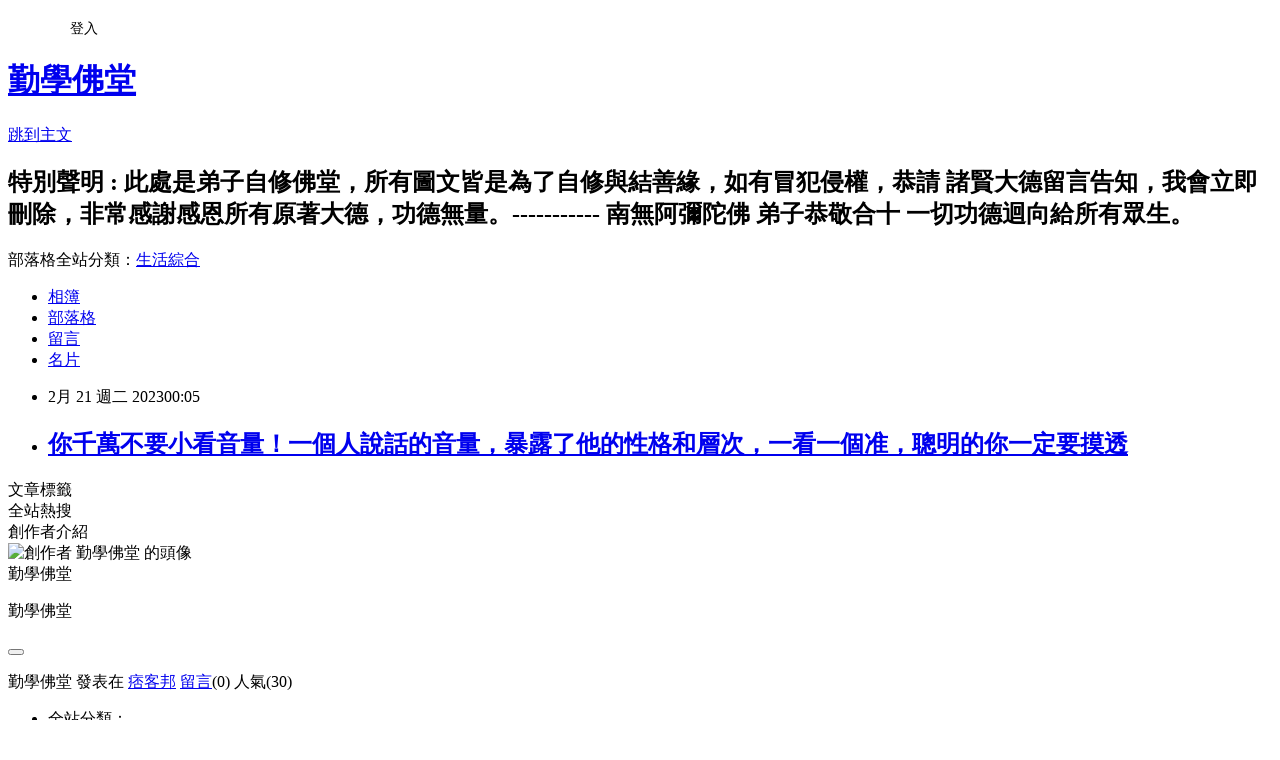

--- FILE ---
content_type: text/html; charset=utf-8
request_url: https://chrischao421953.pixnet.net/blog/posts/9569333412
body_size: 20849
content:
<!DOCTYPE html><html lang="zh-TW"><head><meta charSet="utf-8"/><meta name="viewport" content="width=device-width, initial-scale=1"/><link rel="stylesheet" href="https://static.1px.tw/blog-next/_next/static/chunks/b1e52b495cc0137c.css" data-precedence="next"/><link rel="stylesheet" href="/fix.css?v=202601151504" type="text/css" data-precedence="medium"/><link rel="stylesheet" href="https://s3.1px.tw/blog/theme/choc/iframe-popup.css?v=202601151504" type="text/css" data-precedence="medium"/><link rel="stylesheet" href="https://s3.1px.tw/blog/theme/choc/plugins.min.css?v=202601151504" type="text/css" data-precedence="medium"/><link rel="stylesheet" href="https://s3.1px.tw/blog/theme/choc/openid-comment.css?v=202601151504" type="text/css" data-precedence="medium"/><link rel="stylesheet" href="https://s3.1px.tw/blog/theme/choc/style.min.css?v=202601151504" type="text/css" data-precedence="medium"/><link rel="stylesheet" href="https://s3.1px.tw/blog/theme/choc/main.min.css?v=202601151504" type="text/css" data-precedence="medium"/><link rel="stylesheet" href="https://pimg.1px.tw/chrischao421953/assets/chrischao421953.css?v=202601151504" type="text/css" data-precedence="medium"/><link rel="stylesheet" href="https://s3.1px.tw/blog/theme/choc/author-info.css?v=202601151504" type="text/css" data-precedence="medium"/><link rel="stylesheet" href="https://s3.1px.tw/blog/theme/choc/idlePop.min.css?v=202601151504" type="text/css" data-precedence="medium"/><link rel="preload" as="script" fetchPriority="low" href="https://static.1px.tw/blog-next/_next/static/chunks/94688e2baa9fea03.js"/><script src="https://static.1px.tw/blog-next/_next/static/chunks/41eaa5427c45ebcc.js" async=""></script><script src="https://static.1px.tw/blog-next/_next/static/chunks/e2c6231760bc85bd.js" async=""></script><script src="https://static.1px.tw/blog-next/_next/static/chunks/94bde6376cf279be.js" async=""></script><script src="https://static.1px.tw/blog-next/_next/static/chunks/426b9d9d938a9eb4.js" async=""></script><script src="https://static.1px.tw/blog-next/_next/static/chunks/turbopack-5021d21b4b170dda.js" async=""></script><script src="https://static.1px.tw/blog-next/_next/static/chunks/ff1a16fafef87110.js" async=""></script><script src="https://static.1px.tw/blog-next/_next/static/chunks/e308b2b9ce476a3e.js" async=""></script><script src="https://static.1px.tw/blog-next/_next/static/chunks/2bf79572a40338b7.js" async=""></script><script src="https://static.1px.tw/blog-next/_next/static/chunks/d3c6eed28c1dd8e2.js" async=""></script><script src="https://static.1px.tw/blog-next/_next/static/chunks/d4d39cfc2a072218.js" async=""></script><script src="https://static.1px.tw/blog-next/_next/static/chunks/6a5d72c05b9cd4ba.js" async=""></script><script src="https://static.1px.tw/blog-next/_next/static/chunks/8af6103cf1375f47.js" async=""></script><script src="https://static.1px.tw/blog-next/_next/static/chunks/60d08651d643cedc.js" async=""></script><script src="https://static.1px.tw/blog-next/_next/static/chunks/0ae21416dac1fa83.js" async=""></script><script src="https://static.1px.tw/blog-next/_next/static/chunks/6d1100e43ad18157.js" async=""></script><script src="https://static.1px.tw/blog-next/_next/static/chunks/87eeaf7a3b9005e8.js" async=""></script><script src="https://static.1px.tw/blog-next/_next/static/chunks/ed01c75076819ebd.js" async=""></script><script src="https://static.1px.tw/blog-next/_next/static/chunks/a4df8fc19a9a82e6.js" async=""></script><title>你千萬不要小看音量！一個人說話的音量，暴露了他的性格和層次，一看一個准，聰明的你一定要摸透</title><meta name="author" content="勤學佛堂"/><meta name="google-adsense-platform-account" content="pub-2647689032095179"/><meta name="fb:app_id" content="101730233200171"/><link rel="canonical" href="https://chrischao421953.pixnet.net/blog/posts/9569333412"/><meta property="og:title" content="你千萬不要小看音量！一個人說話的音量，暴露了他的性格和層次，一看一個准，聰明的你一定要摸透"/><meta property="og:url" content="https://chrischao421953.pixnet.net/blog/posts/9569333412"/><meta property="og:image" content="https://s3.1px.tw/blog/common/avatar/blog_cover_light.jpg"/><meta property="og:type" content="article"/><meta name="twitter:card" content="summary_large_image"/><meta name="twitter:title" content="你千萬不要小看音量！一個人說話的音量，暴露了他的性格和層次，一看一個准，聰明的你一定要摸透"/><meta name="twitter:image" content="https://s3.1px.tw/blog/common/avatar/blog_cover_light.jpg"/><link rel="icon" href="/favicon.ico?favicon.a62c60e0.ico" sizes="32x32" type="image/x-icon"/><script src="https://static.1px.tw/blog-next/_next/static/chunks/a6dad97d9634a72d.js" noModule=""></script></head><body><!--$--><!--/$--><!--$?--><template id="B:0"></template><!--/$--><script>requestAnimationFrame(function(){$RT=performance.now()});</script><script src="https://static.1px.tw/blog-next/_next/static/chunks/94688e2baa9fea03.js" id="_R_" async=""></script><div hidden id="S:0"><script id="pixnet-vars">
        window.PIXNET = {
          post_id: "9569333412",
          name: "chrischao421953",
          user_id: 0,
          blog_id: "4440332",
          display_ads: true
        };
      </script><script type="text/javascript" src="https://code.jquery.com/jquery-latest.min.js"></script><script id="json-ld-article-script" type="application/ld+json">{"@context":"https:\u002F\u002Fschema.org","@type":"BlogPosting","isAccessibleForFree":true,"mainEntityOfPage":{"@type":"WebPage","@id":"https:\u002F\u002Fchrischao421953.pixnet.net\u002Fblog\u002Fposts\u002F9569333412"},"headline":"你千萬不要小看音量！一個人說話的音量，暴露了他的性格和層次，一看一個准，聰明的你一定要摸透","description":"\u003Cbr\u003E","articleBody":" \u003Cp\u003E\u003Ciframe allow=\"accelerometer; autoplay; clipboard-write; encrypted-media; gyroscope; picture-in-picture; web-share\" allowfullscreen=\"\" src=\"https:\u002F\u002Fwww.youtube.com\u002Fembed\u002F-2uGzDdhwz4\" title=\"YouTube video player\" width=\"560\" height=\"315\" frameborder=\"0\"\u003E\u003C\u002Fiframe\u003E\u003C\u002Fp\u003E\n","image":[],"author":{"@type":"Person","name":"勤學佛堂","url":"https:\u002F\u002Fwww.pixnet.net\u002Fpcard\u002Fchrischao421953"},"publisher":{"@type":"Organization","name":"勤學佛堂","logo":{"@type":"ImageObject","url":"https:\u002F\u002Fs3.1px.tw\u002Fblog\u002Fcommon\u002Favatar\u002Fblog_cover_light.jpg"}},"datePublished":"2023-02-20T16:05:38.000Z","dateModified":"","keywords":[],"articleSection":"啟發"}</script><script id="json-ld-breadcrumb-script" type="application/ld+json">{"@context":"https:\u002F\u002Fschema.org","@type":"BreadcrumbList","itemListElement":[{"@type":"ListItem","position":1,"name":"首頁","item":"https:\u002F\u002Fchrischao421953.pixnet.net"},{"@type":"ListItem","position":2,"name":"部落格","item":"https:\u002F\u002Fchrischao421953.pixnet.net\u002Fblog"},{"@type":"ListItem","position":3,"name":"文章","item":"https:\u002F\u002Fchrischao421953.pixnet.net\u002Fblog\u002Fposts"},{"@type":"ListItem","position":4,"name":"你千萬不要小看音量！一個人說話的音量，暴露了他的性格和層次，一看一個准，聰明的你一定要摸透","item":"https:\u002F\u002Fchrischao421953.pixnet.net\u002Fblog\u002Fposts\u002F9569333412"}]}</script><template id="P:1"></template><template id="P:2"></template><section aria-label="Notifications alt+T" tabindex="-1" aria-live="polite" aria-relevant="additions text" aria-atomic="false"></section></div><script>(self.__next_f=self.__next_f||[]).push([0])</script><script>self.__next_f.push([1,"1:\"$Sreact.fragment\"\n3:I[39756,[\"https://static.1px.tw/blog-next/_next/static/chunks/ff1a16fafef87110.js\",\"https://static.1px.tw/blog-next/_next/static/chunks/e308b2b9ce476a3e.js\"],\"default\"]\n4:I[53536,[\"https://static.1px.tw/blog-next/_next/static/chunks/ff1a16fafef87110.js\",\"https://static.1px.tw/blog-next/_next/static/chunks/e308b2b9ce476a3e.js\"],\"default\"]\n6:I[97367,[\"https://static.1px.tw/blog-next/_next/static/chunks/ff1a16fafef87110.js\",\"https://static.1px.tw/blog-next/_next/static/chunks/e308b2b9ce476a3e.js\"],\"OutletBoundary\"]\n8:I[97367,[\"https://static.1px.tw/blog-next/_next/static/chunks/ff1a16fafef87110.js\",\"https://static.1px.tw/blog-next/_next/static/chunks/e308b2b9ce476a3e.js\"],\"ViewportBoundary\"]\na:I[97367,[\"https://static.1px.tw/blog-next/_next/static/chunks/ff1a16fafef87110.js\",\"https://static.1px.tw/blog-next/_next/static/chunks/e308b2b9ce476a3e.js\"],\"MetadataBoundary\"]\nc:I[63491,[\"https://static.1px.tw/blog-next/_next/static/chunks/2bf79572a40338b7.js\",\"https://static.1px.tw/blog-next/_next/static/chunks/d3c6eed28c1dd8e2.js\"],\"default\"]\n:HL[\"https://static.1px.tw/blog-next/_next/static/chunks/b1e52b495cc0137c.css\",\"style\"]\n"])</script><script>self.__next_f.push([1,"0:{\"P\":null,\"b\":\"GNVOoHTb9Me2mzjjXS7nK\",\"c\":[\"\",\"blog\",\"posts\",\"9569333412\"],\"q\":\"\",\"i\":false,\"f\":[[[\"\",{\"children\":[\"blog\",{\"children\":[\"posts\",{\"children\":[[\"id\",\"9569333412\",\"d\"],{\"children\":[\"__PAGE__\",{}]}]}]}]},\"$undefined\",\"$undefined\",true],[[\"$\",\"$1\",\"c\",{\"children\":[[[\"$\",\"script\",\"script-0\",{\"src\":\"https://static.1px.tw/blog-next/_next/static/chunks/d4d39cfc2a072218.js\",\"async\":true,\"nonce\":\"$undefined\"}],[\"$\",\"script\",\"script-1\",{\"src\":\"https://static.1px.tw/blog-next/_next/static/chunks/6a5d72c05b9cd4ba.js\",\"async\":true,\"nonce\":\"$undefined\"}],[\"$\",\"script\",\"script-2\",{\"src\":\"https://static.1px.tw/blog-next/_next/static/chunks/8af6103cf1375f47.js\",\"async\":true,\"nonce\":\"$undefined\"}]],\"$L2\"]}],{\"children\":[[\"$\",\"$1\",\"c\",{\"children\":[null,[\"$\",\"$L3\",null,{\"parallelRouterKey\":\"children\",\"error\":\"$undefined\",\"errorStyles\":\"$undefined\",\"errorScripts\":\"$undefined\",\"template\":[\"$\",\"$L4\",null,{}],\"templateStyles\":\"$undefined\",\"templateScripts\":\"$undefined\",\"notFound\":\"$undefined\",\"forbidden\":\"$undefined\",\"unauthorized\":\"$undefined\"}]]}],{\"children\":[[\"$\",\"$1\",\"c\",{\"children\":[null,[\"$\",\"$L3\",null,{\"parallelRouterKey\":\"children\",\"error\":\"$undefined\",\"errorStyles\":\"$undefined\",\"errorScripts\":\"$undefined\",\"template\":[\"$\",\"$L4\",null,{}],\"templateStyles\":\"$undefined\",\"templateScripts\":\"$undefined\",\"notFound\":\"$undefined\",\"forbidden\":\"$undefined\",\"unauthorized\":\"$undefined\"}]]}],{\"children\":[[\"$\",\"$1\",\"c\",{\"children\":[null,[\"$\",\"$L3\",null,{\"parallelRouterKey\":\"children\",\"error\":\"$undefined\",\"errorStyles\":\"$undefined\",\"errorScripts\":\"$undefined\",\"template\":[\"$\",\"$L4\",null,{}],\"templateStyles\":\"$undefined\",\"templateScripts\":\"$undefined\",\"notFound\":\"$undefined\",\"forbidden\":\"$undefined\",\"unauthorized\":\"$undefined\"}]]}],{\"children\":[[\"$\",\"$1\",\"c\",{\"children\":[\"$L5\",[[\"$\",\"link\",\"0\",{\"rel\":\"stylesheet\",\"href\":\"https://static.1px.tw/blog-next/_next/static/chunks/b1e52b495cc0137c.css\",\"precedence\":\"next\",\"crossOrigin\":\"$undefined\",\"nonce\":\"$undefined\"}],[\"$\",\"script\",\"script-0\",{\"src\":\"https://static.1px.tw/blog-next/_next/static/chunks/0ae21416dac1fa83.js\",\"async\":true,\"nonce\":\"$undefined\"}],[\"$\",\"script\",\"script-1\",{\"src\":\"https://static.1px.tw/blog-next/_next/static/chunks/6d1100e43ad18157.js\",\"async\":true,\"nonce\":\"$undefined\"}],[\"$\",\"script\",\"script-2\",{\"src\":\"https://static.1px.tw/blog-next/_next/static/chunks/87eeaf7a3b9005e8.js\",\"async\":true,\"nonce\":\"$undefined\"}],[\"$\",\"script\",\"script-3\",{\"src\":\"https://static.1px.tw/blog-next/_next/static/chunks/ed01c75076819ebd.js\",\"async\":true,\"nonce\":\"$undefined\"}],[\"$\",\"script\",\"script-4\",{\"src\":\"https://static.1px.tw/blog-next/_next/static/chunks/a4df8fc19a9a82e6.js\",\"async\":true,\"nonce\":\"$undefined\"}]],[\"$\",\"$L6\",null,{\"children\":\"$@7\"}]]}],{},null,false,false]},null,false,false]},null,false,false]},null,false,false]},null,false,false],[\"$\",\"$1\",\"h\",{\"children\":[null,[\"$\",\"$L8\",null,{\"children\":\"$@9\"}],[\"$\",\"$La\",null,{\"children\":\"$@b\"}],null]}],false]],\"m\":\"$undefined\",\"G\":[\"$c\",[]],\"S\":false}\n"])</script><script>self.__next_f.push([1,"9:[[\"$\",\"meta\",\"0\",{\"charSet\":\"utf-8\"}],[\"$\",\"meta\",\"1\",{\"name\":\"viewport\",\"content\":\"width=device-width, initial-scale=1\"}]]\n"])</script><script>self.__next_f.push([1,"d:I[79520,[\"https://static.1px.tw/blog-next/_next/static/chunks/d4d39cfc2a072218.js\",\"https://static.1px.tw/blog-next/_next/static/chunks/6a5d72c05b9cd4ba.js\",\"https://static.1px.tw/blog-next/_next/static/chunks/8af6103cf1375f47.js\"],\"\"]\n10:I[2352,[\"https://static.1px.tw/blog-next/_next/static/chunks/d4d39cfc2a072218.js\",\"https://static.1px.tw/blog-next/_next/static/chunks/6a5d72c05b9cd4ba.js\",\"https://static.1px.tw/blog-next/_next/static/chunks/8af6103cf1375f47.js\"],\"AdultWarningModal\"]\n11:I[69182,[\"https://static.1px.tw/blog-next/_next/static/chunks/d4d39cfc2a072218.js\",\"https://static.1px.tw/blog-next/_next/static/chunks/6a5d72c05b9cd4ba.js\",\"https://static.1px.tw/blog-next/_next/static/chunks/8af6103cf1375f47.js\"],\"HydrationComplete\"]\n12:I[12985,[\"https://static.1px.tw/blog-next/_next/static/chunks/d4d39cfc2a072218.js\",\"https://static.1px.tw/blog-next/_next/static/chunks/6a5d72c05b9cd4ba.js\",\"https://static.1px.tw/blog-next/_next/static/chunks/8af6103cf1375f47.js\"],\"NuqsAdapter\"]\n13:I[82782,[\"https://static.1px.tw/blog-next/_next/static/chunks/d4d39cfc2a072218.js\",\"https://static.1px.tw/blog-next/_next/static/chunks/6a5d72c05b9cd4ba.js\",\"https://static.1px.tw/blog-next/_next/static/chunks/8af6103cf1375f47.js\"],\"RefineContext\"]\n14:I[29306,[\"https://static.1px.tw/blog-next/_next/static/chunks/d4d39cfc2a072218.js\",\"https://static.1px.tw/blog-next/_next/static/chunks/6a5d72c05b9cd4ba.js\",\"https://static.1px.tw/blog-next/_next/static/chunks/8af6103cf1375f47.js\",\"https://static.1px.tw/blog-next/_next/static/chunks/60d08651d643cedc.js\",\"https://static.1px.tw/blog-next/_next/static/chunks/d3c6eed28c1dd8e2.js\"],\"default\"]\n2:[\"$\",\"html\",null,{\"lang\":\"zh-TW\",\"children\":[[\"$\",\"$Ld\",null,{\"id\":\"google-tag-manager\",\"strategy\":\"afterInteractive\",\"children\":\"\\n(function(w,d,s,l,i){w[l]=w[l]||[];w[l].push({'gtm.start':\\nnew Date().getTime(),event:'gtm.js'});var f=d.getElementsByTagName(s)[0],\\nj=d.createElement(s),dl=l!='dataLayer'?'\u0026l='+l:'';j.async=true;j.src=\\n'https://www.googletagmanager.com/gtm.js?id='+i+dl;f.parentNode.insertBefore(j,f);\\n})(window,document,'script','dataLayer','GTM-TRLQMPKX');\\n  \"}],\"$Le\",\"$Lf\",[\"$\",\"body\",null,{\"children\":[[\"$\",\"$L10\",null,{\"display\":false}],[\"$\",\"$L11\",null,{}],[\"$\",\"$L12\",null,{\"children\":[\"$\",\"$L13\",null,{\"children\":[\"$\",\"$L3\",null,{\"parallelRouterKey\":\"children\",\"error\":\"$undefined\",\"errorStyles\":\"$undefined\",\"errorScripts\":\"$undefined\",\"template\":[\"$\",\"$L4\",null,{}],\"templateStyles\":\"$undefined\",\"templateScripts\":\"$undefined\",\"notFound\":[[\"$\",\"$L14\",null,{}],[]],\"forbidden\":\"$undefined\",\"unauthorized\":\"$undefined\"}]}]}]]}]]}]\n"])</script><script>self.__next_f.push([1,"e:null\nf:null\n"])</script><script>self.__next_f.push([1,"16:I[27201,[\"https://static.1px.tw/blog-next/_next/static/chunks/ff1a16fafef87110.js\",\"https://static.1px.tw/blog-next/_next/static/chunks/e308b2b9ce476a3e.js\"],\"IconMark\"]\n5:[[\"$\",\"script\",null,{\"id\":\"pixnet-vars\",\"children\":\"\\n        window.PIXNET = {\\n          post_id: \\\"9569333412\\\",\\n          name: \\\"chrischao421953\\\",\\n          user_id: 0,\\n          blog_id: \\\"4440332\\\",\\n          display_ads: true\\n        };\\n      \"}],\"$L15\"]\nb:[[\"$\",\"title\",\"0\",{\"children\":\"你千萬不要小看音量！一個人說話的音量，暴露了他的性格和層次，一看一個准，聰明的你一定要摸透\"}],[\"$\",\"meta\",\"1\",{\"name\":\"author\",\"content\":\"勤學佛堂\"}],[\"$\",\"meta\",\"2\",{\"name\":\"google-adsense-platform-account\",\"content\":\"pub-2647689032095179\"}],[\"$\",\"meta\",\"3\",{\"name\":\"fb:app_id\",\"content\":\"101730233200171\"}],[\"$\",\"link\",\"4\",{\"rel\":\"canonical\",\"href\":\"https://chrischao421953.pixnet.net/blog/posts/9569333412\"}],[\"$\",\"meta\",\"5\",{\"property\":\"og:title\",\"content\":\"你千萬不要小看音量！一個人說話的音量，暴露了他的性格和層次，一看一個准，聰明的你一定要摸透\"}],[\"$\",\"meta\",\"6\",{\"property\":\"og:url\",\"content\":\"https://chrischao421953.pixnet.net/blog/posts/9569333412\"}],[\"$\",\"meta\",\"7\",{\"property\":\"og:image\",\"content\":\"https://s3.1px.tw/blog/common/avatar/blog_cover_light.jpg\"}],[\"$\",\"meta\",\"8\",{\"property\":\"og:type\",\"content\":\"article\"}],[\"$\",\"meta\",\"9\",{\"name\":\"twitter:card\",\"content\":\"summary_large_image\"}],[\"$\",\"meta\",\"10\",{\"name\":\"twitter:title\",\"content\":\"你千萬不要小看音量！一個人說話的音量，暴露了他的性格和層次，一看一個准，聰明的你一定要摸透\"}],[\"$\",\"meta\",\"11\",{\"name\":\"twitter:image\",\"content\":\"https://s3.1px.tw/blog/common/avatar/blog_cover_light.jpg\"}],[\"$\",\"link\",\"12\",{\"rel\":\"icon\",\"href\":\"/favicon.ico?favicon.a62c60e0.ico\",\"sizes\":\"32x32\",\"type\":\"image/x-icon\"}],[\"$\",\"$L16\",\"13\",{}]]\n7:null\n"])</script><script>self.__next_f.push([1,":HL[\"/fix.css?v=202601151504\",\"style\",{\"type\":\"text/css\"}]\n:HL[\"https://s3.1px.tw/blog/theme/choc/iframe-popup.css?v=202601151504\",\"style\",{\"type\":\"text/css\"}]\n:HL[\"https://s3.1px.tw/blog/theme/choc/plugins.min.css?v=202601151504\",\"style\",{\"type\":\"text/css\"}]\n:HL[\"https://s3.1px.tw/blog/theme/choc/openid-comment.css?v=202601151504\",\"style\",{\"type\":\"text/css\"}]\n:HL[\"https://s3.1px.tw/blog/theme/choc/style.min.css?v=202601151504\",\"style\",{\"type\":\"text/css\"}]\n:HL[\"https://s3.1px.tw/blog/theme/choc/main.min.css?v=202601151504\",\"style\",{\"type\":\"text/css\"}]\n:HL[\"https://pimg.1px.tw/chrischao421953/assets/chrischao421953.css?v=202601151504\",\"style\",{\"type\":\"text/css\"}]\n:HL[\"https://s3.1px.tw/blog/theme/choc/author-info.css?v=202601151504\",\"style\",{\"type\":\"text/css\"}]\n:HL[\"https://s3.1px.tw/blog/theme/choc/idlePop.min.css?v=202601151504\",\"style\",{\"type\":\"text/css\"}]\n17:T4ab,{\"@context\":\"https:\\u002F\\u002Fschema.org\",\"@type\":\"BlogPosting\",\"isAccessibleForFree\":true,\"mainEntityOfPage\":{\"@type\":\"WebPage\",\"@id\":\"https:\\u002F\\u002Fchrischao421953.pixnet.net\\u002Fblog\\u002Fposts\\u002F9569333412\"},\"headline\":\"你千萬不要小看音量！一個人說話的音量，暴露了他的性格和層次，一看一個准，聰明的你一定要摸透\",\"description\":\"\\u003Cbr\\u003E\",\"articleBody\":\" \\u003Cp\\u003E\\u003Ciframe allow=\\\"accelerometer; autoplay; clipboard-write; encrypted-media; gyroscope; picture-in-picture; web-share\\\" allowfullscreen=\\\"\\\" src=\\\"https:\\u002F\\u002Fwww.youtube.com\\u002Fembed\\u002F-2uGzDdhwz4\\\" title=\\\"YouTube video player\\\" width=\\\"560\\\" height=\\\"315\\\" frameborder=\\\"0\\\"\\u003E\\u003C\\u002Fiframe\\u003E\\u003C\\u002Fp\\u003E\\n\",\"image\":[],\"author\":{\"@type\":\"Person\",\"name\":\"勤學佛堂\",\"url\":\"https:\\u002F\\u002Fwww.pixnet.net\\u002Fpcard\\u002Fchrischao421953\"},\"publisher\":{\"@type\":\"Organization\",\"name\":\"勤學佛堂\",\"logo\":{\"@type\":\"ImageObject\",\"url\":\"https:\\u002F\\u002Fs3.1px.tw\\u002Fblog\\u002Fcommon\\u002Favatar\\u002Fblog_cover_light.jpg\"}},\"datePublished\":\"2023-02-20T16:05:38.000Z\",\"dateModified\":\"\",\"keywords\":[],\"articleSection\":\"啟發\"}"])</script><script>self.__next_f.push([1,"15:[[[[\"$\",\"link\",\"/fix.css?v=202601151504\",{\"rel\":\"stylesheet\",\"href\":\"/fix.css?v=202601151504\",\"type\":\"text/css\",\"precedence\":\"medium\"}],[\"$\",\"link\",\"https://s3.1px.tw/blog/theme/choc/iframe-popup.css?v=202601151504\",{\"rel\":\"stylesheet\",\"href\":\"https://s3.1px.tw/blog/theme/choc/iframe-popup.css?v=202601151504\",\"type\":\"text/css\",\"precedence\":\"medium\"}],[\"$\",\"link\",\"https://s3.1px.tw/blog/theme/choc/plugins.min.css?v=202601151504\",{\"rel\":\"stylesheet\",\"href\":\"https://s3.1px.tw/blog/theme/choc/plugins.min.css?v=202601151504\",\"type\":\"text/css\",\"precedence\":\"medium\"}],[\"$\",\"link\",\"https://s3.1px.tw/blog/theme/choc/openid-comment.css?v=202601151504\",{\"rel\":\"stylesheet\",\"href\":\"https://s3.1px.tw/blog/theme/choc/openid-comment.css?v=202601151504\",\"type\":\"text/css\",\"precedence\":\"medium\"}],[\"$\",\"link\",\"https://s3.1px.tw/blog/theme/choc/style.min.css?v=202601151504\",{\"rel\":\"stylesheet\",\"href\":\"https://s3.1px.tw/blog/theme/choc/style.min.css?v=202601151504\",\"type\":\"text/css\",\"precedence\":\"medium\"}],[\"$\",\"link\",\"https://s3.1px.tw/blog/theme/choc/main.min.css?v=202601151504\",{\"rel\":\"stylesheet\",\"href\":\"https://s3.1px.tw/blog/theme/choc/main.min.css?v=202601151504\",\"type\":\"text/css\",\"precedence\":\"medium\"}],[\"$\",\"link\",\"https://pimg.1px.tw/chrischao421953/assets/chrischao421953.css?v=202601151504\",{\"rel\":\"stylesheet\",\"href\":\"https://pimg.1px.tw/chrischao421953/assets/chrischao421953.css?v=202601151504\",\"type\":\"text/css\",\"precedence\":\"medium\"}],[\"$\",\"link\",\"https://s3.1px.tw/blog/theme/choc/author-info.css?v=202601151504\",{\"rel\":\"stylesheet\",\"href\":\"https://s3.1px.tw/blog/theme/choc/author-info.css?v=202601151504\",\"type\":\"text/css\",\"precedence\":\"medium\"}],[\"$\",\"link\",\"https://s3.1px.tw/blog/theme/choc/idlePop.min.css?v=202601151504\",{\"rel\":\"stylesheet\",\"href\":\"https://s3.1px.tw/blog/theme/choc/idlePop.min.css?v=202601151504\",\"type\":\"text/css\",\"precedence\":\"medium\"}]],[\"$\",\"script\",null,{\"type\":\"text/javascript\",\"src\":\"https://code.jquery.com/jquery-latest.min.js\"}]],[[\"$\",\"script\",null,{\"id\":\"json-ld-article-script\",\"type\":\"application/ld+json\",\"dangerouslySetInnerHTML\":{\"__html\":\"$17\"}}],[\"$\",\"script\",null,{\"id\":\"json-ld-breadcrumb-script\",\"type\":\"application/ld+json\",\"dangerouslySetInnerHTML\":{\"__html\":\"{\\\"@context\\\":\\\"https:\\\\u002F\\\\u002Fschema.org\\\",\\\"@type\\\":\\\"BreadcrumbList\\\",\\\"itemListElement\\\":[{\\\"@type\\\":\\\"ListItem\\\",\\\"position\\\":1,\\\"name\\\":\\\"首頁\\\",\\\"item\\\":\\\"https:\\\\u002F\\\\u002Fchrischao421953.pixnet.net\\\"},{\\\"@type\\\":\\\"ListItem\\\",\\\"position\\\":2,\\\"name\\\":\\\"部落格\\\",\\\"item\\\":\\\"https:\\\\u002F\\\\u002Fchrischao421953.pixnet.net\\\\u002Fblog\\\"},{\\\"@type\\\":\\\"ListItem\\\",\\\"position\\\":3,\\\"name\\\":\\\"文章\\\",\\\"item\\\":\\\"https:\\\\u002F\\\\u002Fchrischao421953.pixnet.net\\\\u002Fblog\\\\u002Fposts\\\"},{\\\"@type\\\":\\\"ListItem\\\",\\\"position\\\":4,\\\"name\\\":\\\"你千萬不要小看音量！一個人說話的音量，暴露了他的性格和層次，一看一個准，聰明的你一定要摸透\\\",\\\"item\\\":\\\"https:\\\\u002F\\\\u002Fchrischao421953.pixnet.net\\\\u002Fblog\\\\u002Fposts\\\\u002F9569333412\\\"}]}\"}}]],\"$L18\",\"$L19\"]\n"])</script><script>self.__next_f.push([1,"1a:I[5479,[\"https://static.1px.tw/blog-next/_next/static/chunks/d4d39cfc2a072218.js\",\"https://static.1px.tw/blog-next/_next/static/chunks/6a5d72c05b9cd4ba.js\",\"https://static.1px.tw/blog-next/_next/static/chunks/8af6103cf1375f47.js\",\"https://static.1px.tw/blog-next/_next/static/chunks/0ae21416dac1fa83.js\",\"https://static.1px.tw/blog-next/_next/static/chunks/6d1100e43ad18157.js\",\"https://static.1px.tw/blog-next/_next/static/chunks/87eeaf7a3b9005e8.js\",\"https://static.1px.tw/blog-next/_next/static/chunks/ed01c75076819ebd.js\",\"https://static.1px.tw/blog-next/_next/static/chunks/a4df8fc19a9a82e6.js\"],\"default\"]\n1b:I[38045,[\"https://static.1px.tw/blog-next/_next/static/chunks/d4d39cfc2a072218.js\",\"https://static.1px.tw/blog-next/_next/static/chunks/6a5d72c05b9cd4ba.js\",\"https://static.1px.tw/blog-next/_next/static/chunks/8af6103cf1375f47.js\",\"https://static.1px.tw/blog-next/_next/static/chunks/0ae21416dac1fa83.js\",\"https://static.1px.tw/blog-next/_next/static/chunks/6d1100e43ad18157.js\",\"https://static.1px.tw/blog-next/_next/static/chunks/87eeaf7a3b9005e8.js\",\"https://static.1px.tw/blog-next/_next/static/chunks/ed01c75076819ebd.js\",\"https://static.1px.tw/blog-next/_next/static/chunks/a4df8fc19a9a82e6.js\"],\"ArticleHead\"]\n1c:I[89076,[\"https://static.1px.tw/blog-next/_next/static/chunks/d4d39cfc2a072218.js\",\"https://static.1px.tw/blog-next/_next/static/chunks/6a5d72c05b9cd4ba.js\",\"https://static.1px.tw/blog-next/_next/static/chunks/8af6103cf1375f47.js\",\"https://static.1px.tw/blog-next/_next/static/chunks/0ae21416dac1fa83.js\",\"https://static.1px.tw/blog-next/_next/static/chunks/6d1100e43ad18157.js\",\"https://static.1px.tw/blog-next/_next/static/chunks/87eeaf7a3b9005e8.js\",\"https://static.1px.tw/blog-next/_next/static/chunks/ed01c75076819ebd.js\",\"https://static.1px.tw/blog-next/_next/static/chunks/a4df8fc19a9a82e6.js\"],\"ArticleContentInner\"]\n"])</script><script>self.__next_f.push([1,"19:[\"$\",\"div\",null,{\"className\":\"main-container\",\"children\":[[\"$\",\"div\",null,{\"id\":\"pixnet-ad-before_header\",\"className\":\"pixnet-ad-placement\"}],[\"$\",\"div\",null,{\"id\":\"body-div\",\"children\":[[\"$\",\"div\",null,{\"id\":\"container\",\"children\":[[\"$\",\"div\",null,{\"id\":\"container2\",\"children\":[[\"$\",\"div\",null,{\"id\":\"container3\",\"children\":[[\"$\",\"div\",null,{\"id\":\"header\",\"children\":[[\"$\",\"div\",null,{\"id\":\"banner\",\"children\":[[\"$\",\"h1\",null,{\"children\":[\"$\",\"a\",null,{\"href\":\"https://chrischao421953.pixnet.net/blog\",\"children\":\"勤學佛堂\"}]}],[\"$\",\"p\",null,{\"className\":\"skiplink\",\"children\":[\"$\",\"a\",null,{\"href\":\"#article-area\",\"title\":\"skip the page header to the main content\",\"children\":\"跳到主文\"}]}],[\"$\",\"h2\",null,{\"suppressHydrationWarning\":true,\"dangerouslySetInnerHTML\":{\"__html\":\"特別聲明 : 此處是弟子自修佛堂，所有圖文皆是為了自修與結善緣，如有冒犯侵權，恭請 諸賢大德留言告知，我會立即刪除，非常感謝感恩所有原著大德，功德無量。----------- 南無阿彌陀佛  弟子恭敬合十  一切功德迴向給所有眾生。\"}}],[\"$\",\"p\",null,{\"id\":\"blog-category\",\"children\":[\"部落格全站分類：\",[\"$\",\"a\",null,{\"href\":\"#\",\"children\":\"生活綜合\"}]]}]]}],[\"$\",\"ul\",null,{\"id\":\"navigation\",\"children\":[[\"$\",\"li\",null,{\"className\":\"navigation-links\",\"id\":\"link-album\",\"children\":[\"$\",\"a\",null,{\"href\":\"/albums\",\"title\":\"go to gallery page of this user\",\"children\":\"相簿\"}]}],[\"$\",\"li\",null,{\"className\":\"navigation-links\",\"id\":\"link-blog\",\"children\":[\"$\",\"a\",null,{\"href\":\"https://chrischao421953.pixnet.net/blog\",\"title\":\"go to index page of this blog\",\"children\":\"部落格\"}]}],[\"$\",\"li\",null,{\"className\":\"navigation-links\",\"id\":\"link-guestbook\",\"children\":[\"$\",\"a\",null,{\"id\":\"guestbook\",\"data-msg\":\"尚未安裝留言板，無法進行留言\",\"data-action\":\"none\",\"href\":\"#\",\"title\":\"go to guestbook page of this user\",\"children\":\"留言\"}]}],[\"$\",\"li\",null,{\"className\":\"navigation-links\",\"id\":\"link-profile\",\"children\":[\"$\",\"a\",null,{\"href\":\"https://www.pixnet.net/pcard/4440332\",\"title\":\"go to profile page of this user\",\"children\":\"名片\"}]}]]}]]}],[\"$\",\"div\",null,{\"id\":\"main\",\"children\":[[\"$\",\"div\",null,{\"id\":\"content\",\"children\":[[\"$\",\"$L1a\",null,{\"data\":\"$undefined\"}],[\"$\",\"div\",null,{\"id\":\"article-area\",\"children\":[\"$\",\"div\",null,{\"id\":\"article-box\",\"children\":[\"$\",\"div\",null,{\"className\":\"article\",\"children\":[[\"$\",\"$L1b\",null,{\"post\":{\"id\":\"9569333412\",\"title\":\"你千萬不要小看音量！一個人說話的音量，暴露了他的性格和層次，一看一個准，聰明的你一定要摸透\",\"excerpt\":\"\u003cbr\u003e\",\"contents\":{\"post_id\":\"9569333412\",\"contents\":\" \u003cp\u003e\u003ciframe allow=\\\"accelerometer; autoplay; clipboard-write; encrypted-media; gyroscope; picture-in-picture; web-share\\\" allowfullscreen=\\\"\\\" src=\\\"https://www.youtube.com/embed/-2uGzDdhwz4\\\" title=\\\"YouTube video player\\\" width=\\\"560\\\" height=\\\"315\\\" frameborder=\\\"0\\\"\u003e\u003c/iframe\u003e\u003c/p\u003e\\n\",\"sanitized_contents\":\" \u003cp\u003e\u003ciframe allow=\\\"accelerometer; autoplay; clipboard-write; encrypted-media; gyroscope; picture-in-picture; web-share\\\" allowfullscreen=\\\"\\\" src=\\\"https://www.youtube.com/embed/-2uGzDdhwz4\\\" title=\\\"YouTube video player\\\" width=\\\"560\\\" height=\\\"315\\\" frameborder=\\\"0\\\"\u003e\u003c/iframe\u003e\u003c/p\u003e \",\"created_at\":null,\"updated_at\":null},\"published_at\":1676909138,\"featured\":null,\"category\":{\"id\":\"9002808560\",\"blog_id\":\"4440332\",\"name\":\"啟發\",\"folder_id\":\"0\",\"post_count\":8115,\"sort\":22,\"status\":\"active\",\"frontend\":\"visible\",\"created_at\":0,\"updated_at\":0},\"primaryChannel\":{\"id\":5,\"name\":\"生活綜合\",\"slug\":\"life\",\"type_id\":11},\"secondaryChannel\":{\"id\":9,\"name\":\"職場甘苦\",\"slug\":\"work-life\",\"type_id\":10},\"tags\":[],\"visibility\":\"public\",\"password_hint\":null,\"friends\":[],\"groups\":[],\"status\":\"active\",\"is_pinned\":0,\"allow_comment\":1,\"comment_visibility\":1,\"comment_permission\":1,\"post_url\":\"https://chrischao421953.pixnet.net/blog/posts/9569333412\",\"stats\":{\"post_id\":\"9569333412\",\"views\":30,\"views_today\":0,\"likes\":2,\"link_clicks\":0,\"comments\":0,\"replies\":0,\"created_at\":0,\"updated_at\":0},\"password\":null,\"comments\":[],\"ad_options\":{\"chictrip\":false}}}],[\"$\",\"div\",null,{\"className\":\"article-body\",\"children\":[[\"$\",\"div\",null,{\"className\":\"article-content\",\"children\":[[\"$\",\"$L1c\",null,{\"post\":\"$19:props:children:1:props:children:0:props:children:0:props:children:0:props:children:1:props:children:0:props:children:1:props:children:props:children:props:children:0:props:post\"}],[\"$\",\"div\",null,{\"className\":\"tag-container-parent\",\"children\":[[\"$\",\"div\",null,{\"className\":\"tag-container article-keyword\",\"data-version\":\"a\",\"children\":[[\"$\",\"div\",null,{\"className\":\"tag__header\",\"children\":[\"$\",\"div\",null,{\"className\":\"tag__header-title\",\"children\":\"文章標籤\"}]}],[\"$\",\"div\",null,{\"className\":\"tag__main\",\"id\":\"article-footer-tags\",\"children\":[]}]]}],[\"$\",\"div\",null,{\"className\":\"tag-container global-keyword\",\"children\":[[\"$\",\"div\",null,{\"className\":\"tag__header\",\"children\":[\"$\",\"div\",null,{\"className\":\"tag__header-title\",\"children\":\"全站熱搜\"}]}],[\"$\",\"div\",null,{\"className\":\"tag__main\",\"children\":[]}]]}]]}],[\"$\",\"div\",null,{\"className\":\"author-profile\",\"children\":[[\"$\",\"div\",null,{\"className\":\"author-profile__header\",\"children\":\"創作者介紹\"}],\"$L1d\"]}]]}],\"$L1e\",\"$L1f\"]}],\"$L20\",\"$L21\"]}]}]}]]}],\"$L22\"]}],\"$L23\"]}],\"$L24\",\"$L25\",\"$L26\",\"$L27\"]}],\"$L28\",\"$L29\",\"$L2a\",\"$L2b\"]}],\"$L2c\",\"$L2d\",\"$L2e\",\"$L2f\"]}]]}]\n"])</script><script>self.__next_f.push([1,"30:I[89697,[\"https://static.1px.tw/blog-next/_next/static/chunks/d4d39cfc2a072218.js\",\"https://static.1px.tw/blog-next/_next/static/chunks/6a5d72c05b9cd4ba.js\",\"https://static.1px.tw/blog-next/_next/static/chunks/8af6103cf1375f47.js\",\"https://static.1px.tw/blog-next/_next/static/chunks/0ae21416dac1fa83.js\",\"https://static.1px.tw/blog-next/_next/static/chunks/6d1100e43ad18157.js\",\"https://static.1px.tw/blog-next/_next/static/chunks/87eeaf7a3b9005e8.js\",\"https://static.1px.tw/blog-next/_next/static/chunks/ed01c75076819ebd.js\",\"https://static.1px.tw/blog-next/_next/static/chunks/a4df8fc19a9a82e6.js\"],\"AuthorViews\"]\n31:I[70364,[\"https://static.1px.tw/blog-next/_next/static/chunks/d4d39cfc2a072218.js\",\"https://static.1px.tw/blog-next/_next/static/chunks/6a5d72c05b9cd4ba.js\",\"https://static.1px.tw/blog-next/_next/static/chunks/8af6103cf1375f47.js\",\"https://static.1px.tw/blog-next/_next/static/chunks/0ae21416dac1fa83.js\",\"https://static.1px.tw/blog-next/_next/static/chunks/6d1100e43ad18157.js\",\"https://static.1px.tw/blog-next/_next/static/chunks/87eeaf7a3b9005e8.js\",\"https://static.1px.tw/blog-next/_next/static/chunks/ed01c75076819ebd.js\",\"https://static.1px.tw/blog-next/_next/static/chunks/a4df8fc19a9a82e6.js\"],\"CommentsBlock\"]\n32:I[96195,[\"https://static.1px.tw/blog-next/_next/static/chunks/d4d39cfc2a072218.js\",\"https://static.1px.tw/blog-next/_next/static/chunks/6a5d72c05b9cd4ba.js\",\"https://static.1px.tw/blog-next/_next/static/chunks/8af6103cf1375f47.js\",\"https://static.1px.tw/blog-next/_next/static/chunks/0ae21416dac1fa83.js\",\"https://static.1px.tw/blog-next/_next/static/chunks/6d1100e43ad18157.js\",\"https://static.1px.tw/blog-next/_next/static/chunks/87eeaf7a3b9005e8.js\",\"https://static.1px.tw/blog-next/_next/static/chunks/ed01c75076819ebd.js\",\"https://static.1px.tw/blog-next/_next/static/chunks/a4df8fc19a9a82e6.js\"],\"Widget\"]\n33:I[28541,[\"https://static.1px.tw/blog-next/_next/static/chunks/d4d39cfc2a072218.js\",\"https://static.1px.tw/blog-next/_next/static/chunks/6a5d72c05b9cd4ba.js\",\"https://static.1px.tw/blog-next/_next/static/chunks/8af6103cf1375f47.js\",\"https://static.1px.tw/blog-next/_next/static/chunks/0ae21416dac1fa83.js\",\"https://static.1px.tw/blog-next/_next/static/chunks/6d1100e43ad18157.js\",\"https://static.1px.tw/blog-next/_next/static/chunks/87eeaf7a3b9005e8.js\",\"https://static.1px.tw/blog-next/_next/static/chunks/ed01c75076819ebd.js\",\"https://static.1px.tw/blog-next/_next/static/chunks/a4df8fc19a9a82e6.js\"],\"default\"]\n:HL[\"/logo_pixnet_ch.svg\",\"image\"]\n1d:[\"$\",\"div\",null,{\"className\":\"author-profile__main\",\"id\":\"mixpanel-author-box\",\"children\":[[\"$\",\"a\",null,{\"children\":[\"$\",\"img\",null,{\"className\":\"author-profile__avatar\",\"src\":\"https://pimg.1px.tw/chrischao421953/logo/chrischao421953.png\",\"alt\":\"創作者 勤學佛堂  的頭像\",\"loading\":\"lazy\"}]}],[\"$\",\"div\",null,{\"className\":\"author-profile__content\",\"children\":[[\"$\",\"a\",null,{\"className\":\"author-profile__name\",\"children\":\"勤學佛堂 \"}],[\"$\",\"p\",null,{\"className\":\"author-profile__info\",\"children\":\"勤學佛堂\"}]]}],[\"$\",\"div\",null,{\"className\":\"author-profile__subscribe hoverable\",\"children\":[\"$\",\"button\",null,{\"data-follow-state\":\"關注\",\"className\":\"subscribe-btn member\"}]}]]}]\n1e:[\"$\",\"p\",null,{\"className\":\"author\",\"children\":[\"勤學佛堂 \",\" 發表在\",\" \",[\"$\",\"a\",null,{\"href\":\"https://www.pixnet.net\",\"children\":\"痞客邦\"}],\" \",[\"$\",\"a\",null,{\"href\":\"#comments\",\"children\":\"留言\"}],\"(\",\"0\",\") \",[\"$\",\"$L30\",null,{\"post\":\"$19:props:children:1:props:children:0:props:children:0:props:children:0:props:children:1:props:children:0:props:children:1:props:children:props:children:props:children:0:props:post\"}]]}]\n1f:[\"$\",\"div\",null,{\"id\":\"pixnet-ad-content-left-right-wrapper\",\"children\":[[\"$\",\"div\",null,{\"className\":\"left\"}],[\"$\",\"div\",null,{\"className\":\"right\"}]]}]\n"])</script><script>self.__next_f.push([1,"20:[\"$\",\"div\",null,{\"className\":\"article-footer\",\"children\":[[\"$\",\"ul\",null,{\"className\":\"refer\",\"children\":[[\"$\",\"li\",null,{\"children\":[\"全站分類：\",[\"$\",\"a\",null,{\"href\":\"#\",\"children\":\"$undefined\"}]]}],\" \",[\"$\",\"li\",null,{\"children\":[\"個人分類：\",[\"$\",\"a\",null,{\"href\":\"#\",\"children\":\"啟發\"}]]}],\" \"]}],[\"$\",\"div\",null,{\"className\":\"back-to-top\",\"children\":[\"$\",\"a\",null,{\"href\":\"#top\",\"title\":\"back to the top of the page\",\"children\":\"▲top\"}]}],[\"$\",\"$L31\",null,{\"comments\":[],\"blog\":{\"blog_id\":\"4440332\",\"urls\":{\"blog_url\":\"https://chrischao421953.pixnet.net/blog\",\"album_url\":\"https://chrischao421953.pixnet.net/albums\",\"card_url\":\"https://www.pixnet.net/pcard/chrischao421953\",\"sitemap_url\":\"https://chrischao421953.pixnet.net/sitemap.xml\"},\"name\":\"chrischao421953\",\"display_name\":\"勤學佛堂\",\"description\":\"特別聲明 : 此處是弟子自修佛堂，所有圖文皆是為了自修與結善緣，如有冒犯侵權，恭請 諸賢大德留言告知，我會立即刪除，非常感謝感恩所有原著大德，功德無量。----------- 南無阿彌陀佛  弟子恭敬合十  一切功德迴向給所有眾生。\",\"visibility\":\"public\",\"freeze\":\"active\",\"default_comment_permission\":\"allow\",\"service_album\":\"enable\",\"rss_mode\":\"auto\",\"taxonomy\":{\"id\":28,\"name\":\"生活綜合\"},\"logo\":{\"id\":null,\"url\":\"https://s3.1px.tw/blog/common/avatar/blog_cover_light.jpg\"},\"logo_url\":\"https://s3.1px.tw/blog/common/avatar/blog_cover_light.jpg\",\"owner\":{\"sub\":\"838255231220489975\",\"display_name\":\"勤學佛堂 \",\"avatar\":\"https://pimg.1px.tw/chrischao421953/logo/chrischao421953.png\",\"login_country\":null,\"login_city\":null,\"login_at\":0,\"created_at\":1378102844,\"updated_at\":1765078509},\"socials\":{\"social_email\":\"ch421953@gmail.com\",\"social_line\":\"\",\"social_facebook\":\"\",\"social_instagram\":\"\",\"social_youtube\":\"\",\"created_at\":1767098340,\"updated_at\":1767098340},\"stats\":{\"views_initialized\":10218814,\"views_total\":10225236,\"views_today\":59,\"post_count\":6273,\"updated_at\":1768460428},\"marketing\":{\"keywords\":null,\"gsc_site_verification\":null,\"sitemap_verified_at\":1768459806,\"ga_account\":null,\"created_at\":1765841154,\"updated_at\":1768459806},\"watermark\":{\"status\":\"disabled\",\"type\":\"text\",\"text\":\"浮水印文字\",\"image\":null,\"position\":\"top-left\",\"opacity\":90,\"updated_at\":1767789186},\"custom_domain\":null,\"hero_image\":{\"id\":1768460690,\"url\":\"https://picsum.photos/seed/chrischao421953/1200/400\"},\"widgets\":{\"sidebar1\":[{\"id\":52651248,\"identifier\":\"pixMyPlace\",\"title\":\"個人資訊\",\"sort\":3,\"data\":null},{\"id\":52651250,\"identifier\":\"pixHits\",\"title\":\"參觀人氣\",\"sort\":5,\"data\":null},{\"id\":52651251,\"identifier\":\"pixCategory\",\"title\":\"文章分類\",\"sort\":6,\"data\":[{\"type\":\"category\",\"id\":\"9005549315\",\"name\":\"恭敬 佛菩薩 尊者 聖賢\",\"post_count\":35,\"url\":\"https://abc.com\",\"sort\":1},{\"type\":\"category\",\"id\":\"9005153459\",\"name\":\"置頂\",\"post_count\":100,\"url\":\"https://abc.com\",\"sort\":1},{\"type\":\"category\",\"id\":\"9002808545\",\"name\":\"念佛\",\"post_count\":89,\"url\":\"https://abc.com\",\"sort\":2},{\"type\":\"category\",\"id\":\"9002808542\",\"name\":\"佛學\",\"post_count\":1045,\"url\":\"https://abc.com\",\"sort\":3},{\"type\":\"category\",\"id\":\"9006956649\",\"name\":\"电影 佛學\",\"post_count\":7,\"url\":\"https://abc.com\",\"sort\":4},{\"type\":\"category\",\"id\":\"9006930620\",\"name\":\"大乘無量壽經白話解\",\"post_count\":16,\"url\":\"https://abc.com\",\"sort\":5},{\"type\":\"category\",\"id\":\"9006956369\",\"name\":\"華嚴經\",\"post_count\":9,\"url\":\"https://abc.com\",\"sort\":6},{\"type\":\"category\",\"id\":\"9005701310\",\"name\":\"聖嚴法師開示\",\"post_count\":41,\"url\":\"https://abc.com\",\"sort\":7},{\"type\":\"category\",\"id\":\"9002808548\",\"name\":\"淨空法師開示\",\"post_count\":298,\"url\":\"https://abc.com\",\"sort\":8},{\"type\":\"category\",\"id\":\"9006955169\",\"name\":\"淨界法師開示\",\"post_count\":399,\"url\":\"https://abc.com\",\"sort\":9},{\"type\":\"category\",\"id\":\"9007006104\",\"name\":\"仁山法師\",\"post_count\":5,\"url\":\"https://abc.com\",\"sort\":10},{\"type\":\"category\",\"id\":\"9006955657\",\"name\":\"慧律法師開示\",\"post_count\":29,\"url\":\"https://abc.com\",\"sort\":11},{\"type\":\"category\",\"id\":\"9006935315\",\"name\":\"龍德法師開示\",\"post_count\":30,\"url\":\"https://abc.com\",\"sort\":12},{\"type\":\"category\",\"id\":\"9007001148\",\"name\":\"覺培法師\",\"post_count\":16,\"url\":\"https://abc.com\",\"sort\":13},{\"type\":\"category\",\"id\":\"9006968138\",\"name\":\"悟道法師開示\",\"post_count\":1,\"url\":\"https://abc.com\",\"sort\":14},{\"type\":\"category\",\"id\":\"9006967918\",\"name\":\"悟行法師 ( 極樂寺 )\",\"post_count\":1,\"url\":\"https://abc.com\",\"sort\":15},{\"type\":\"category\",\"id\":\"9006960110\",\"name\":\"大航法師開示\",\"post_count\":6,\"url\":\"https://abc.com\",\"sort\":16},{\"type\":\"category\",\"id\":\"9006903563\",\"name\":\"空海法師開釋\",\"post_count\":3,\"url\":\"https://abc.com\",\"sort\":17},{\"type\":\"category\",\"id\":\"9002808551\",\"name\":\"慧明法師開示錄\",\"post_count\":7,\"url\":\"https://abc.com\",\"sort\":18},{\"type\":\"category\",\"id\":\"9006995036\",\"name\":\"賢首禪苑 體佛法師 金剛經 01\",\"post_count\":2,\"url\":\"https://abc.com\",\"sort\":19},{\"type\":\"category\",\"id\":\"9006968422\",\"name\":\"老子 莊子\",\"post_count\":18,\"url\":\"https://abc.com\",\"sort\":20},{\"type\":\"category\",\"id\":\"9006970824\",\"name\":\"意公子及相關詩詞\",\"post_count\":30,\"url\":\"https://abc.com\",\"sort\":21},{\"type\":\"category\",\"id\":\"9006978572\",\"name\":\"我唱的歌\",\"post_count\":377,\"url\":\"https://abc.com\",\"sort\":22},{\"type\":\"category\",\"id\":\"9002808560\",\"name\":\"啟發\",\"post_count\":2676,\"url\":\"https://abc.com\",\"sort\":22},{\"type\":\"category\",\"id\":\"9007008116\",\"name\":\"理財資訊\",\"post_count\":6,\"url\":\"https://abc.com\",\"sort\":24},{\"type\":\"category\",\"id\":\"9006960374\",\"name\":\"科學與佛學\",\"post_count\":27,\"url\":\"https://abc.com\",\"sort\":25},{\"type\":\"category\",\"id\":\"9007005148\",\"name\":\"科技\",\"post_count\":6,\"url\":\"https://abc.com\",\"sort\":26},{\"type\":\"category\",\"id\":\"9007005452\",\"name\":\"做好家事妙方\",\"post_count\":2,\"url\":\"https://abc.com\",\"sort\":27},{\"type\":\"category\",\"id\":\"9006953853\",\"name\":\"人間有愛\",\"post_count\":18,\"url\":\"https://abc.com\",\"sort\":28},{\"type\":\"category\",\"id\":\"9002808563\",\"name\":\"影音與動畫\",\"post_count\":371,\"url\":\"https://abc.com\",\"sort\":29},{\"type\":\"category\",\"id\":\"9002808566\",\"name\":\"滄海桑田\",\"post_count\":79,\"url\":\"https://abc.com\",\"sort\":30},{\"type\":\"category\",\"id\":\"9002808557\",\"name\":\"好文\",\"post_count\":98,\"url\":\"https://abc.com\",\"sort\":31},{\"type\":\"category\",\"id\":\"9002808572\",\"name\":\"健康資訊\",\"post_count\":294,\"url\":\"https://abc.com\",\"sort\":32},{\"type\":\"category\",\"id\":\"9002808569\",\"name\":\"新聞剪影\",\"post_count\":61,\"url\":\"https://abc.com\",\"sort\":33},{\"type\":\"category\",\"id\":\"9002808554\",\"name\":\"慈濟上人開示\",\"post_count\":72,\"url\":\"https://abc.com\",\"sort\":34},{\"type\":\"category\",\"id\":\"9006964578\",\"name\":\"隱藏文章\",\"post_count\":0,\"url\":\"https://abc.com\",\"sort\":35}]},{\"id\":52651252,\"identifier\":\"pixLatestArticle\",\"title\":\"最新文章\",\"sort\":7,\"data\":[{\"id\":\"851958492813322027\",\"title\":\"華藏衛視網路直播HZTV LIVE－淨空老和尚講經弘法的道場\",\"featured\":null,\"tags\":[{\"id\":66789,\"name\":\"佛說\"}],\"published_at\":1768345616,\"post_url\":\"https://chrischao421953.pixnet.net/blog/posts/851958492813322027\",\"stats\":{\"post_id\":\"851958492813322027\",\"views\":3,\"views_today\":4,\"likes\":0,\"link_clicks\":0,\"comments\":0,\"replies\":0,\"created_at\":1768346117,\"updated_at\":1768449450}},{\"id\":\"850929869213917313\",\"title\":\"楞嚴經到底在說什麼？四十五分鐘完整版，帶你徹底讀懂“經中之王” 的開悟之路。\",\"featured\":null,\"tags\":[{\"id\":66789,\"name\":\"佛說\"}],\"published_at\":1768100378,\"post_url\":\"https://chrischao421953.pixnet.net/blog/posts/850929869213917313\",\"stats\":{\"post_id\":\"850929869213917313\",\"views\":2,\"views_today\":2,\"likes\":0,\"link_clicks\":0,\"comments\":0,\"replies\":0,\"created_at\":1768100747,\"updated_at\":1768449442}},{\"id\":\"850916124513264187\",\"title\":\"越是至親之人，越不能欠這5種債！很多人都不知道自己欠了，佛陀2500年前的警示，讓無數人痛哭流涕！\",\"featured\":null,\"tags\":[{\"id\":66789,\"name\":\"佛說\"}],\"published_at\":1768097101,\"post_url\":\"https://chrischao421953.pixnet.net/blog/posts/850916124513264187\",\"stats\":{\"post_id\":\"850916124513264187\",\"views\":5,\"views_today\":5,\"likes\":0,\"link_clicks\":0,\"comments\":0,\"replies\":0,\"created_at\":1768097421,\"updated_at\":1768449442}},{\"id\":\"850685585663453102\",\"title\":\"一切能捨 心無愛著\",\"featured\":null,\"tags\":[{\"id\":78427,\"name\":\"師父說\"}],\"published_at\":1768042128,\"post_url\":\"https://chrischao421953.pixnet.net/blog/posts/850685585663453102\",\"stats\":{\"post_id\":\"850685585663453102\",\"views\":22,\"views_today\":5,\"likes\":0,\"link_clicks\":0,\"comments\":0,\"replies\":0,\"created_at\":1768042537,\"updated_at\":1768449441}},{\"id\":\"849811855575867503\",\"title\":\"余生漸短，讀懂這三處，余生不再迷茫！《金剛經》智慧\",\"featured\":null,\"tags\":[{\"id\":66789,\"name\":\"佛說\"}],\"published_at\":1767833820,\"post_url\":\"https://chrischao421953.pixnet.net/blog/posts/849811855575867503\",\"stats\":{\"post_id\":\"849811855575867503\",\"views\":5,\"views_today\":3,\"likes\":0,\"link_clicks\":0,\"comments\":0,\"replies\":0,\"created_at\":1767834026,\"updated_at\":1768449434}},{\"id\":\"849810551986188228\",\"title\":\"頂級佛家智慧：改變你的頻率，就能吸引無限福報！\",\"featured\":null,\"tags\":[{\"id\":72465,\"name\":\"佛話\"}],\"published_at\":1767833509,\"post_url\":\"https://chrischao421953.pixnet.net/blog/posts/849810551986188228\",\"stats\":{\"post_id\":\"849810551986188228\",\"views\":6,\"views_today\":4,\"likes\":0,\"link_clicks\":0,\"comments\":0,\"replies\":0,\"created_at\":1767833720,\"updated_at\":1768449434}},{\"id\":\"848946747626745709\",\"title\":\"那些活得通透的人，都學會了在親情裏「冷酷到底」！99%的人不敢直面的真相！\",\"featured\":null,\"tags\":[{\"id\":66789,\"name\":\"佛說\"}],\"published_at\":1767627565,\"post_url\":\"https://chrischao421953.pixnet.net/blog/posts/848946747626745709\",\"stats\":{\"post_id\":\"848946747626745709\",\"views\":4,\"views_today\":1,\"likes\":0,\"link_clicks\":0,\"comments\":0,\"replies\":0,\"created_at\":1767627931,\"updated_at\":1768449428}},{\"id\":\"848756013007102414\",\"title\":\"一一五年元旦開示\",\"featured\":null,\"tags\":[{\"id\":64814,\"name\":\"佛語\"}],\"published_at\":1767582088,\"post_url\":\"https://chrischao421953.pixnet.net/blog/posts/848756013007102414\",\"stats\":{\"post_id\":\"848756013007102414\",\"views\":3,\"views_today\":5,\"likes\":0,\"link_clicks\":0,\"comments\":0,\"replies\":0,\"created_at\":1767582303,\"updated_at\":1768449425}},{\"id\":\"847786478988946998\",\"title\":\"台灣最美的10個小鎮！去過3個算你厲害，全部去過實在太幸福。\",\"featured\":null,\"tags\":[{\"id\":60262,\"name\":\"美景\"}],\"published_at\":1767350934,\"post_url\":\"https://chrischao421953.pixnet.net/blog/posts/847786478988946998\",\"stats\":{\"post_id\":\"847786478988946998\",\"views\":12,\"views_today\":1,\"likes\":0,\"link_clicks\":0,\"comments\":0,\"replies\":0,\"created_at\":1767418841,\"updated_at\":1768460455}},{\"id\":\"847062951558114273\",\"title\":\"  為何有的人念佛號很快感應\",\"featured\":null,\"tags\":[{\"id\":37202,\"name\":\"學佛\"}],\"published_at\":1767178431,\"post_url\":\"https://chrischao421953.pixnet.net/blog/posts/847062951558114273\",\"stats\":{\"post_id\":\"847062951558114273\",\"views\":3,\"views_today\":3,\"likes\":0,\"link_clicks\":0,\"comments\":0,\"replies\":0,\"created_at\":1767178806,\"updated_at\":1768449414}}]},{\"id\":52651253,\"identifier\":\"pixHotArticle\",\"title\":\"熱門文章\",\"sort\":8,\"data\":[{\"id\":\"9213470078\",\"title\":\"三途苦是指什麼？\",\"featured\":{\"id\":null,\"url\":\"https://pimg.1px.tw/chrischao421953/1509793382-3288812855.jpg\"},\"tags\":[],\"published_at\":1275455940,\"post_url\":\"https://chrischao421953.pixnet.net/blog/posts/9213470078\",\"stats\":{\"post_id\":\"9213470078\",\"views\":26511,\"views_today\":1,\"likes\":39,\"link_clicks\":0,\"comments\":0,\"replies\":0,\"created_at\":0,\"updated_at\":1768441986}},{\"id\":\"9213472436\",\"title\":\"迴向的意義，為什麼要迴向？\",\"featured\":{\"id\":null,\"url\":\"https://pimg.1px.tw/chrischao421953/1530895838-1179742053.jpg\"},\"tags\":[],\"published_at\":1321618320,\"post_url\":\"https://chrischao421953.pixnet.net/blog/posts/9213472436\",\"stats\":{\"post_id\":\"9213472436\",\"views\":78243,\"views_today\":1,\"likes\":55,\"link_clicks\":0,\"comments\":0,\"replies\":0,\"created_at\":0,\"updated_at\":1768441986}},{\"id\":\"9213472958\",\"title\":\"萬般帶不走，唯有業隨身（白雲禪師開示）\",\"featured\":null,\"tags\":[],\"published_at\":1328872080,\"post_url\":\"https://chrischao421953.pixnet.net/blog/posts/9213472958\",\"stats\":{\"post_id\":\"9213472958\",\"views\":40612,\"views_today\":0,\"likes\":86,\"link_clicks\":0,\"comments\":3,\"replies\":0,\"created_at\":0,\"updated_at\":1768441986}},{\"id\":\"9213474236\",\"title\":\"早、午齋供佛與出食\",\"featured\":null,\"tags\":[],\"published_at\":1338002400,\"post_url\":\"https://chrischao421953.pixnet.net/blog/posts/9213474236\",\"stats\":{\"post_id\":\"9213474236\",\"views\":25067,\"views_today\":2,\"likes\":11,\"link_clicks\":0,\"comments\":0,\"replies\":0,\"created_at\":0,\"updated_at\":1768460476}},{\"id\":\"9213475193\",\"title\":\"勤學佛堂\",\"featured\":{\"id\":null,\"url\":\"https://pimg.1px.tw/chrischao421953/1521515029-3437294185.gif\"},\"tags\":[],\"published_at\":1343256840,\"post_url\":\"https://chrischao421953.pixnet.net/blog/posts/9213475193\",\"stats\":{\"post_id\":\"9213475193\",\"views\":5071,\"views_today\":3,\"likes\":0,\"link_clicks\":0,\"comments\":5,\"replies\":0,\"created_at\":0,\"updated_at\":1768441986}},{\"id\":\"9213476906\",\"title\":\"變食真言--甘露水真言--普供養真言\",\"featured\":null,\"tags\":[],\"published_at\":1356244440,\"post_url\":\"https://chrischao421953.pixnet.net/blog/posts/9213476906\",\"stats\":{\"post_id\":\"9213476906\",\"views\":96099,\"views_today\":3,\"likes\":45,\"link_clicks\":0,\"comments\":0,\"replies\":0,\"created_at\":0,\"updated_at\":1768441986}},{\"id\":\"9213477926\",\"title\":\"打破虛空笑滿腮。玲瓏寶藏豁然開。直饒空劫生前事。六字洪名畢竟該。\",\"featured\":null,\"tags\":[],\"published_at\":1366367820,\"post_url\":\"https://chrischao421953.pixnet.net/blog/posts/9213477926\",\"stats\":{\"post_id\":\"9213477926\",\"views\":5006,\"views_today\":1,\"likes\":13,\"link_clicks\":0,\"comments\":0,\"replies\":0,\"created_at\":0,\"updated_at\":1768460417}},{\"id\":\"9213479075\",\"title\":\"六道輪迴中修羅道指的是什麼？\",\"featured\":{\"id\":null,\"url\":\"https://pimg.1px.tw/chrischao421953/1499698105-1049211010.jpg\"},\"tags\":[],\"published_at\":1375266420,\"post_url\":\"https://chrischao421953.pixnet.net/blog/posts/9213479075\",\"stats\":{\"post_id\":\"9213479075\",\"views\":315104,\"views_today\":1,\"likes\":610,\"link_clicks\":0,\"comments\":18,\"replies\":0,\"created_at\":0,\"updated_at\":1768460447}},{\"id\":\"9408137533\",\"title\":\"懺悔文與迴向文\",\"featured\":{\"id\":null,\"url\":\"https://pimg.1px.tw/chrischao421953/1495252455-1588131280.jpg\"},\"tags\":[],\"published_at\":1422607123,\"post_url\":\"https://chrischao421953.pixnet.net/blog/posts/9408137533\",\"stats\":{\"post_id\":\"9408137533\",\"views\":295158,\"views_today\":1,\"likes\":157,\"link_clicks\":0,\"comments\":6,\"replies\":0,\"created_at\":0,\"updated_at\":1768460457}},{\"id\":\"9449539127\",\"title\":\"西方三聖佛像\",\"featured\":{\"id\":null,\"url\":\"https://pimg.1px.tw/chrischao421953/1468124994-805087579.jpg\"},\"tags\":[],\"published_at\":1468124889,\"post_url\":\"https://chrischao421953.pixnet.net/blog/posts/9449539127\",\"stats\":{\"post_id\":\"9449539127\",\"views\":1907,\"views_today\":1,\"likes\":0,\"link_clicks\":0,\"comments\":0,\"replies\":0,\"created_at\":0,\"updated_at\":1768442816}}]}],\"sidebar2\":[{\"id\":52651257,\"identifier\":\"pixLatestComment\",\"title\":\"最新留言\",\"sort\":12,\"data\":null},{\"id\":52651258,\"identifier\":\"pixArchive\",\"title\":\"文章精選\",\"sort\":13,\"data\":null},{\"id\":52651260,\"identifier\":\"pixVisitor\",\"title\":\"誰來我家\",\"sort\":15,\"data\":null},{\"id\":52651261,\"identifier\":\"pixSearch\",\"title\":\"文章搜尋\",\"sort\":16,\"data\":null}]},\"display_ads\":true,\"display_adult_warning\":false,\"ad_options\":[],\"adsense\":null,\"css_version\":\"202601151504\",\"created_at\":1378102844,\"updated_at\":1767098607},\"post\":\"$19:props:children:1:props:children:0:props:children:0:props:children:0:props:children:1:props:children:0:props:children:1:props:children:props:children:props:children:0:props:post\"}]]}]\n"])</script><script>self.__next_f.push([1,"21:[\"$\",\"div\",null,{\"id\":\"pixnet-ad-after-footer\"}]\n"])</script><script>self.__next_f.push([1,"22:[\"$\",\"div\",null,{\"id\":\"links\",\"children\":[\"$\",\"div\",null,{\"id\":\"sidebar__inner\",\"children\":[[\"$\",\"div\",null,{\"id\":\"links-row-1\",\"children\":[[\"$\",\"$L32\",\"52651248\",{\"row\":\"$20:props:children:2:props:blog:widgets:sidebar1:0\",\"blog\":\"$20:props:children:2:props:blog\"}],[\"$\",\"$L32\",\"52651250\",{\"row\":\"$20:props:children:2:props:blog:widgets:sidebar1:1\",\"blog\":\"$20:props:children:2:props:blog\"}],[\"$\",\"$L32\",\"52651251\",{\"row\":\"$20:props:children:2:props:blog:widgets:sidebar1:2\",\"blog\":\"$20:props:children:2:props:blog\"}],[\"$\",\"$L32\",\"52651252\",{\"row\":\"$20:props:children:2:props:blog:widgets:sidebar1:3\",\"blog\":\"$20:props:children:2:props:blog\"}],[\"$\",\"$L32\",\"52651253\",{\"row\":\"$20:props:children:2:props:blog:widgets:sidebar1:4\",\"blog\":\"$20:props:children:2:props:blog\"}]]}],[\"$\",\"div\",null,{\"id\":\"links-row-2\",\"children\":[[[\"$\",\"$L32\",\"52651257\",{\"row\":\"$20:props:children:2:props:blog:widgets:sidebar2:0\",\"blog\":\"$20:props:children:2:props:blog\"}],[\"$\",\"$L32\",\"52651258\",{\"row\":\"$20:props:children:2:props:blog:widgets:sidebar2:1\",\"blog\":\"$20:props:children:2:props:blog\"}],[\"$\",\"$L32\",\"52651260\",{\"row\":\"$20:props:children:2:props:blog:widgets:sidebar2:2\",\"blog\":\"$20:props:children:2:props:blog\"}],[\"$\",\"$L32\",\"52651261\",{\"row\":\"$20:props:children:2:props:blog:widgets:sidebar2:3\",\"blog\":\"$20:props:children:2:props:blog\"}]],[\"$\",\"div\",null,{\"id\":\"sticky-sidebar-ad\"}]]}]]}]}]\n"])</script><script>self.__next_f.push([1,"23:[\"$\",\"$L33\",null,{\"data\":\"$undefined\"}]\n24:[\"$\",\"div\",null,{\"id\":\"extradiv11\"}]\n25:[\"$\",\"div\",null,{\"id\":\"extradiv10\"}]\n26:[\"$\",\"div\",null,{\"id\":\"extradiv9\"}]\n27:[\"$\",\"div\",null,{\"id\":\"extradiv8\"}]\n28:[\"$\",\"div\",null,{\"id\":\"extradiv7\"}]\n29:[\"$\",\"div\",null,{\"id\":\"extradiv6\"}]\n2a:[\"$\",\"div\",null,{\"id\":\"extradiv5\"}]\n2b:[\"$\",\"div\",null,{\"id\":\"extradiv4\"}]\n2c:[\"$\",\"div\",null,{\"id\":\"extradiv3\"}]\n2d:[\"$\",\"div\",null,{\"id\":\"extradiv2\"}]\n2e:[\"$\",\"div\",null,{\"id\":\"extradiv1\"}]\n2f:[\"$\",\"div\",null,{\"id\":\"extradiv0\"}]\n18:[\"$\",\"nav\",null,{\"className\":\"navbar pixnavbar desktop-navbar-module__tuy7SG__navbarWrapper\",\"children\":[\"$\",\"div\",null,{\"className\":\"desktop-navbar-module__tuy7SG__navbarInner\",\"children\":[[\"$\",\"a\",null,{\"href\":\"https://www.pixnet.net\",\"children\":[\"$\",\"img\",null,{\"src\":\"/logo_pixnet_ch.svg\",\"alt\":\"PIXNET Logo\",\"className\":\"desktop-navbar-module__tuy7SG__image\"}]}],[\"$\",\"a\",null,{\"href\":\"/auth/authorize\",\"style\":{\"textDecoration\":\"none\",\"color\":\"inherit\",\"fontSize\":\"14px\"},\"children\":\"登入\"}]]}]}]\n"])</script><link rel="preload" href="/logo_pixnet_ch.svg" as="image"/><div hidden id="S:2"><div class="main-container"><div id="pixnet-ad-before_header" class="pixnet-ad-placement"></div><div id="body-div"><div id="container"><div id="container2"><div id="container3"><div id="header"><div id="banner"><h1><a href="https://chrischao421953.pixnet.net/blog">勤學佛堂</a></h1><p class="skiplink"><a href="#article-area" title="skip the page header to the main content">跳到主文</a></p><h2>特別聲明 : 此處是弟子自修佛堂，所有圖文皆是為了自修與結善緣，如有冒犯侵權，恭請 諸賢大德留言告知，我會立即刪除，非常感謝感恩所有原著大德，功德無量。----------- 南無阿彌陀佛  弟子恭敬合十  一切功德迴向給所有眾生。</h2><p id="blog-category">部落格全站分類：<a href="#">生活綜合</a></p></div><ul id="navigation"><li class="navigation-links" id="link-album"><a href="/albums" title="go to gallery page of this user">相簿</a></li><li class="navigation-links" id="link-blog"><a href="https://chrischao421953.pixnet.net/blog" title="go to index page of this blog">部落格</a></li><li class="navigation-links" id="link-guestbook"><a id="guestbook" data-msg="尚未安裝留言板，無法進行留言" data-action="none" href="#" title="go to guestbook page of this user">留言</a></li><li class="navigation-links" id="link-profile"><a href="https://www.pixnet.net/pcard/4440332" title="go to profile page of this user">名片</a></li></ul></div><div id="main"><div id="content"><div id="spotlight"></div><div id="article-area"><div id="article-box"><div class="article"><ul class="article-head"><li class="publish"><span class="month">2月<!-- --> </span><span class="date">21<!-- --> </span><span class="day">週二<!-- --> </span><span class="year">2023</span><span class="time">00:05</span></li><li class="title" id="article-9569333412" data-site-category="生活綜合" data-site-category-id="5" data-article-link="https://chrischao421953.pixnet.net/blog/posts/9569333412"><h2><a href="https://chrischao421953.pixnet.net/blog/posts/9569333412">你千萬不要小看音量！一個人說話的音量，暴露了他的性格和層次，一看一個准，聰明的你一定要摸透</a></h2></li></ul><div class="article-body"><div class="article-content"><div class="article-content-inner" id="article-content-inner"> <p></p>
</div><div class="tag-container-parent"><div class="tag-container article-keyword" data-version="a"><div class="tag__header"><div class="tag__header-title">文章標籤</div></div><div class="tag__main" id="article-footer-tags"></div></div><div class="tag-container global-keyword"><div class="tag__header"><div class="tag__header-title">全站熱搜</div></div><div class="tag__main"></div></div></div><div class="author-profile"><div class="author-profile__header">創作者介紹</div><div class="author-profile__main" id="mixpanel-author-box"><a><img class="author-profile__avatar" src="https://pimg.1px.tw/chrischao421953/logo/chrischao421953.png" alt="創作者 勤學佛堂  的頭像" loading="lazy"/></a><div class="author-profile__content"><a class="author-profile__name">勤學佛堂 </a><p class="author-profile__info">勤學佛堂</p></div><div class="author-profile__subscribe hoverable"><button data-follow-state="關注" class="subscribe-btn member"></button></div></div></div></div><p class="author">勤學佛堂 <!-- --> 發表在<!-- --> <a href="https://www.pixnet.net">痞客邦</a> <a href="#comments">留言</a>(<!-- -->0<!-- -->) <span class="author-views">人氣(<span id="BlogArticleCount-223677942">30</span>)</span></p><div id="pixnet-ad-content-left-right-wrapper"><div class="left"></div><div class="right"></div></div></div><div class="article-footer"><ul class="refer"><li>全站分類：<a href="#"></a></li> <li>個人分類：<a href="#">啟發</a></li> </ul><div class="back-to-top"><a href="#top" title="back to the top of the page">▲top</a></div><div id="comments-wrapper" style="background-color:#fafafa;margin-left:auto;margin-right:auto;margin-top:2rem;margin-bottom:2rem;border-radius:0.5rem;padding:1rem"><span style="font-size:1rem;font-weight:bold;line-height:1">0<!-- --> 則留言</span><hr style="margin-top:1rem;margin-bottom:1rem"/><div style="display:flex;flex-direction:column"></div><div id="comment-input" style="padding-top:1rem;display:flex;gap:0.5rem;border-top:1px solid #e5e7eb;margin-top:1rem"><div style="overflow:clip;width:32px;height:32px;flex-shrink:0;border-radius:9999px;background-color:#e5e7eb"></div><form style="display:flex;flex-direction:column;gap:0.5rem;flex-grow:1"><div style="display:flex;gap:0.5rem;flex-grow:1;width:100%"><label style="font-size:12px;line-height:1"><input type="radio" name="visibility" checked="" value="1"/> <!-- -->公開</label><label style="font-size:12px;line-height:1"><input type="radio" name="visibility" value="2"/> 僅作者可見</label></div><textarea name="comment-content" placeholder="留言..." rows="3" style="color:#000"></textarea><button type="submit" style="background-color:#f97316;height:36px;flex-shrink:0;border-radius:4px;padding:0 16px;font-size:14px;color:white">送出</button></form></div></div></div><div id="pixnet-ad-after-footer"></div></div></div></div></div><div id="links"><div id="sidebar__inner"><div id="links-row-1"><div id="user-info" class="hslice box"><h4 class="box-title entry-title">個人資訊</h4><div class="box-text entry-content"><a class="user-img" href="https://www.pixnet.net/pcard/chrischao421953"><img src="https://pimg.1px.tw/chrischao421953/logo/chrischao421953.png" alt="勤學佛堂 " loading="lazy" style="width:90px;height:90px"/></a><div class="user-action hoverable"><button data-follow-state="關注" class="subscribe-btn member"></button></div><dl><dt>暱稱：</dt><dd>勤學佛堂 </dd><dt>分類：</dt><dd><a href="https://chrischao421953.pixnet.net/blog">生活綜合</a></dd><dt>好友：</dt><dd>累積中</dd><dt>地區：</dt><dd></dd></dl></div></div><div class="hslice box" id="counter"><h4 class="box-title entry-title">參觀人氣</h4><div class="box-text entry-content"><ul><li>本日人氣：</li><li>累積人氣：</li></ul></div></div><div class="hslice box" data-identifier="pixCategory" id="category"><h4 class="box-title entry-title">文章分類</h4><div class="box-text entry-content"><div class="box-more"></div><ul><li><a href="https://chrischao421953.pixnet.net/blog/categories/9005549315">恭敬 佛菩薩 尊者 聖賢<!-- --> (<!-- -->35<!-- -->)</a></li><li><a href="https://chrischao421953.pixnet.net/blog/categories/9005153459">置頂<!-- --> (<!-- -->100<!-- -->)</a></li><li><a href="https://chrischao421953.pixnet.net/blog/categories/9002808545">念佛<!-- --> (<!-- -->89<!-- -->)</a></li><li><a href="https://chrischao421953.pixnet.net/blog/categories/9002808542">佛學<!-- --> (<!-- -->1,045<!-- -->)</a></li><li><a href="https://chrischao421953.pixnet.net/blog/categories/9006956649">电影 佛學<!-- --> (<!-- -->7<!-- -->)</a></li><li><a href="https://chrischao421953.pixnet.net/blog/categories/9006930620">大乘無量壽經白話解<!-- --> (<!-- -->16<!-- -->)</a></li><li><a href="https://chrischao421953.pixnet.net/blog/categories/9006956369">華嚴經<!-- --> (<!-- -->9<!-- -->)</a></li><li><a href="https://chrischao421953.pixnet.net/blog/categories/9005701310">聖嚴法師開示<!-- --> (<!-- -->41<!-- -->)</a></li><li><a href="https://chrischao421953.pixnet.net/blog/categories/9002808548">淨空法師開示<!-- --> (<!-- -->298<!-- -->)</a></li><li><a href="https://chrischao421953.pixnet.net/blog/categories/9006955169">淨界法師開示<!-- --> (<!-- -->399<!-- -->)</a></li><li><a href="https://chrischao421953.pixnet.net/blog/categories/9007006104">仁山法師<!-- --> (<!-- -->5<!-- -->)</a></li><li><a href="https://chrischao421953.pixnet.net/blog/categories/9006955657">慧律法師開示<!-- --> (<!-- -->29<!-- -->)</a></li><li><a href="https://chrischao421953.pixnet.net/blog/categories/9006935315">龍德法師開示<!-- --> (<!-- -->30<!-- -->)</a></li><li><a href="https://chrischao421953.pixnet.net/blog/categories/9007001148">覺培法師<!-- --> (<!-- -->16<!-- -->)</a></li><li><a href="https://chrischao421953.pixnet.net/blog/categories/9006968138">悟道法師開示<!-- --> (<!-- -->1<!-- -->)</a></li><li><a href="https://chrischao421953.pixnet.net/blog/categories/9006967918">悟行法師 ( 極樂寺 )<!-- --> (<!-- -->1<!-- -->)</a></li><li><a href="https://chrischao421953.pixnet.net/blog/categories/9006960110">大航法師開示<!-- --> (<!-- -->6<!-- -->)</a></li><li><a href="https://chrischao421953.pixnet.net/blog/categories/9006903563">空海法師開釋<!-- --> (<!-- -->3<!-- -->)</a></li><li><a href="https://chrischao421953.pixnet.net/blog/categories/9002808551">慧明法師開示錄<!-- --> (<!-- -->7<!-- -->)</a></li><li><a href="https://chrischao421953.pixnet.net/blog/categories/9006995036">賢首禪苑 體佛法師 金剛經 01<!-- --> (<!-- -->2<!-- -->)</a></li><li><a href="https://chrischao421953.pixnet.net/blog/categories/9006968422">老子 莊子<!-- --> (<!-- -->18<!-- -->)</a></li><li><a href="https://chrischao421953.pixnet.net/blog/categories/9006970824">意公子及相關詩詞<!-- --> (<!-- -->30<!-- -->)</a></li><li><a href="https://chrischao421953.pixnet.net/blog/categories/9006978572">我唱的歌<!-- --> (<!-- -->377<!-- -->)</a></li><li><a href="https://chrischao421953.pixnet.net/blog/categories/9002808560">啟發<!-- --> (<!-- -->2,676<!-- -->)</a></li><li><a href="https://chrischao421953.pixnet.net/blog/categories/9007008116">理財資訊<!-- --> (<!-- -->6<!-- -->)</a></li><li><a href="https://chrischao421953.pixnet.net/blog/categories/9006960374">科學與佛學<!-- --> (<!-- -->27<!-- -->)</a></li><li><a href="https://chrischao421953.pixnet.net/blog/categories/9007005148">科技<!-- --> (<!-- -->6<!-- -->)</a></li><li><a href="https://chrischao421953.pixnet.net/blog/categories/9007005452">做好家事妙方<!-- --> (<!-- -->2<!-- -->)</a></li><li><a href="https://chrischao421953.pixnet.net/blog/categories/9006953853">人間有愛<!-- --> (<!-- -->18<!-- -->)</a></li><li><a href="https://chrischao421953.pixnet.net/blog/categories/9002808563">影音與動畫<!-- --> (<!-- -->371<!-- -->)</a></li><li><a href="https://chrischao421953.pixnet.net/blog/categories/9002808566">滄海桑田<!-- --> (<!-- -->79<!-- -->)</a></li><li><a href="https://chrischao421953.pixnet.net/blog/categories/9002808557">好文<!-- --> (<!-- -->98<!-- -->)</a></li><li><a href="https://chrischao421953.pixnet.net/blog/categories/9002808572">健康資訊<!-- --> (<!-- -->294<!-- -->)</a></li><li><a href="https://chrischao421953.pixnet.net/blog/categories/9002808569">新聞剪影<!-- --> (<!-- -->61<!-- -->)</a></li><li><a href="https://chrischao421953.pixnet.net/blog/categories/9002808554">慈濟上人開示<!-- --> (<!-- -->72<!-- -->)</a></li><li><a href="https://chrischao421953.pixnet.net/blog/categories/9006964578">隱藏文章<!-- --> (<!-- -->0<!-- -->)</a></li><li><a href="https://chrischao421953.pixnet.net/blog">未分類文章 (1)</a></li></ul></div></div><div class="hslice box" data-identifier="pixLatestArticle" id="hot-article"><h4 class="box-title entry-title">最新文章</h4><div class="box-text entry-content"><ul id="last-article-box"><li><a href="https://chrischao421953.pixnet.net/blog/posts/851958492813322027">華藏衛視網路直播HZTV LIVE－淨空老和尚講經弘法的道場</a></li><li><a href="https://chrischao421953.pixnet.net/blog/posts/850929869213917313">楞嚴經到底在說什麼？四十五分鐘完整版，帶你徹底讀懂“經中之王” 的開悟之路。</a></li><li><a href="https://chrischao421953.pixnet.net/blog/posts/850916124513264187">越是至親之人，越不能欠這5種債！很多人都不知道自己欠了，佛陀2500年前的警示，讓無數人痛哭流涕！</a></li><li><a href="https://chrischao421953.pixnet.net/blog/posts/850685585663453102">一切能捨 心無愛著</a></li><li><a href="https://chrischao421953.pixnet.net/blog/posts/849811855575867503">余生漸短，讀懂這三處，余生不再迷茫！《金剛經》智慧</a></li><li><a href="https://chrischao421953.pixnet.net/blog/posts/849810551986188228">頂級佛家智慧：改變你的頻率，就能吸引無限福報！</a></li><li><a href="https://chrischao421953.pixnet.net/blog/posts/848946747626745709">那些活得通透的人，都學會了在親情裏「冷酷到底」！99%的人不敢直面的真相！</a></li><li><a href="https://chrischao421953.pixnet.net/blog/posts/848756013007102414">一一五年元旦開示</a></li><li><a href="https://chrischao421953.pixnet.net/blog/posts/847786478988946998">台灣最美的10個小鎮！去過3個算你厲害，全部去過實在太幸福。</a></li><li><a href="https://chrischao421953.pixnet.net/blog/posts/847062951558114273">  為何有的人念佛號很快感應</a></li></ul></div></div><div class="hslice box" data-identifier="pixHotArticle" id="hot-article"><h4 class="box-title entry-title">熱門文章</h4><div class="box-text entry-content"><ul id="hotArtUl"><li><a href="https://chrischao421953.pixnet.net/blog/posts/9213470078"><span>(<!-- -->26,512<!-- -->)</span>三途苦是指什麼？</a></li><li><a href="https://chrischao421953.pixnet.net/blog/posts/9213472436"><span>(<!-- -->78,244<!-- -->)</span>迴向的意義，為什麼要迴向？</a></li><li><a href="https://chrischao421953.pixnet.net/blog/posts/9213472958"><span>(<!-- -->40,612<!-- -->)</span>萬般帶不走，唯有業隨身（白雲禪師開示）</a></li><li><a href="https://chrischao421953.pixnet.net/blog/posts/9213474236"><span>(<!-- -->25,069<!-- -->)</span>早、午齋供佛與出食</a></li><li><a href="https://chrischao421953.pixnet.net/blog/posts/9213475193"><span>(<!-- -->5,074<!-- -->)</span>勤學佛堂</a></li><li><a href="https://chrischao421953.pixnet.net/blog/posts/9213476906"><span>(<!-- -->96,102<!-- -->)</span>變食真言--甘露水真言--普供養真言</a></li><li><a href="https://chrischao421953.pixnet.net/blog/posts/9213477926"><span>(<!-- -->5,007<!-- -->)</span>打破虛空笑滿腮。玲瓏寶藏豁然開。直饒空劫生前事。六字洪名畢竟該。</a></li><li><a href="https://chrischao421953.pixnet.net/blog/posts/9213479075"><span>(<!-- -->315,105<!-- -->)</span>六道輪迴中修羅道指的是什麼？</a></li><li><a href="https://chrischao421953.pixnet.net/blog/posts/9408137533"><span>(<!-- -->295,159<!-- -->)</span>懺悔文與迴向文</a></li><li><a href="https://chrischao421953.pixnet.net/blog/posts/9449539127"><span>(<!-- -->1,908<!-- -->)</span>西方三聖佛像</a></li></ul></div></div></div><div id="links-row-2"><div class="hslice box" data-identifier="pixArchive" id=""><h4 class="box-title entry-title">文章精選</h4><div class="box-text entry-content"></div></div><div class="hslice box" data-identifier="pixVisitor" id=""><h4 class="box-title entry-title">誰來我家</h4><div class="box-text entry-content"></div></div><div class="hslice box" data-identifier="pixSearch" id=""><h4 class="box-title entry-title">文章搜尋</h4><div class="box-text entry-content"></div></div><div id="sticky-sidebar-ad"></div></div></div></div></div><div id="footer"></div></div><div id="extradiv11"></div><div id="extradiv10"></div><div id="extradiv9"></div><div id="extradiv8"></div></div><div id="extradiv7"></div><div id="extradiv6"></div><div id="extradiv5"></div><div id="extradiv4"></div></div><div id="extradiv3"></div><div id="extradiv2"></div><div id="extradiv1"></div><div id="extradiv0"></div></div></div></div><script>$RS=function(a,b){a=document.getElementById(a);b=document.getElementById(b);for(a.parentNode.removeChild(a);a.firstChild;)b.parentNode.insertBefore(a.firstChild,b);b.parentNode.removeChild(b)};$RS("S:2","P:2")</script><div hidden id="S:1"><nav class="navbar pixnavbar desktop-navbar-module__tuy7SG__navbarWrapper"><div class="desktop-navbar-module__tuy7SG__navbarInner"><a href="https://www.pixnet.net"><img src="/logo_pixnet_ch.svg" alt="PIXNET Logo" class="desktop-navbar-module__tuy7SG__image"/></a><a href="/auth/authorize" style="text-decoration:none;color:inherit;font-size:14px">登入</a></div></nav></div><script>$RS("S:1","P:1")</script><script>$RB=[];$RV=function(a){$RT=performance.now();for(var b=0;b<a.length;b+=2){var c=a[b],e=a[b+1];null!==e.parentNode&&e.parentNode.removeChild(e);var f=c.parentNode;if(f){var g=c.previousSibling,h=0;do{if(c&&8===c.nodeType){var d=c.data;if("/$"===d||"/&"===d)if(0===h)break;else h--;else"$"!==d&&"$?"!==d&&"$~"!==d&&"$!"!==d&&"&"!==d||h++}d=c.nextSibling;f.removeChild(c);c=d}while(c);for(;e.firstChild;)f.insertBefore(e.firstChild,c);g.data="$";g._reactRetry&&requestAnimationFrame(g._reactRetry)}}a.length=0};
$RC=function(a,b){if(b=document.getElementById(b))(a=document.getElementById(a))?(a.previousSibling.data="$~",$RB.push(a,b),2===$RB.length&&("number"!==typeof $RT?requestAnimationFrame($RV.bind(null,$RB)):(a=performance.now(),setTimeout($RV.bind(null,$RB),2300>a&&2E3<a?2300-a:$RT+300-a)))):b.parentNode.removeChild(b)};$RC("B:0","S:0")</script></body></html>